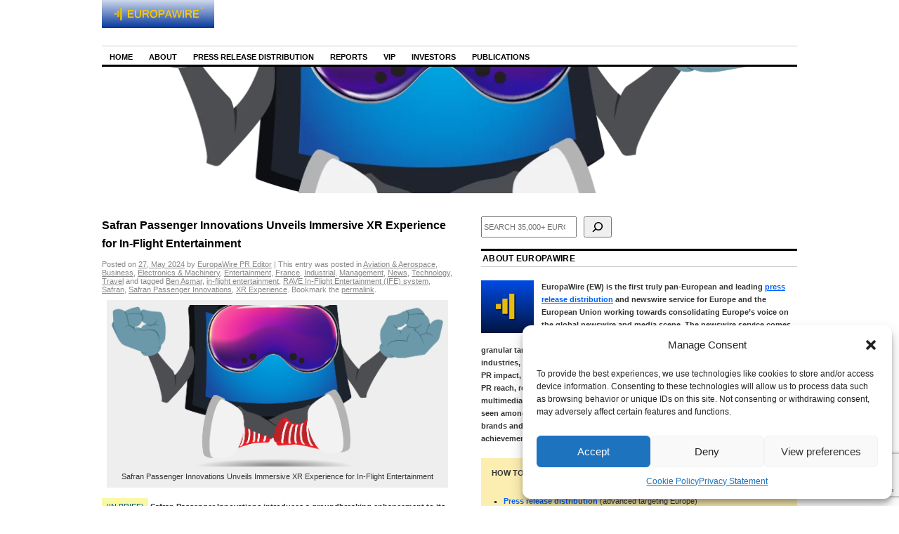

--- FILE ---
content_type: text/html; charset=utf-8
request_url: https://www.google.com/recaptcha/api2/anchor?ar=1&k=6Le9OoEUAAAAAB_eLWkQhnvNYDDEbd3tVTyPaOVB&co=aHR0cHM6Ly9uZXdzLmV1cm9wYXdpcmUuZXU6NDQz&hl=en&v=N67nZn4AqZkNcbeMu4prBgzg&size=invisible&anchor-ms=20000&execute-ms=30000&cb=gc48f6uxfofw
body_size: 48876
content:
<!DOCTYPE HTML><html dir="ltr" lang="en"><head><meta http-equiv="Content-Type" content="text/html; charset=UTF-8">
<meta http-equiv="X-UA-Compatible" content="IE=edge">
<title>reCAPTCHA</title>
<style type="text/css">
/* cyrillic-ext */
@font-face {
  font-family: 'Roboto';
  font-style: normal;
  font-weight: 400;
  font-stretch: 100%;
  src: url(//fonts.gstatic.com/s/roboto/v48/KFO7CnqEu92Fr1ME7kSn66aGLdTylUAMa3GUBHMdazTgWw.woff2) format('woff2');
  unicode-range: U+0460-052F, U+1C80-1C8A, U+20B4, U+2DE0-2DFF, U+A640-A69F, U+FE2E-FE2F;
}
/* cyrillic */
@font-face {
  font-family: 'Roboto';
  font-style: normal;
  font-weight: 400;
  font-stretch: 100%;
  src: url(//fonts.gstatic.com/s/roboto/v48/KFO7CnqEu92Fr1ME7kSn66aGLdTylUAMa3iUBHMdazTgWw.woff2) format('woff2');
  unicode-range: U+0301, U+0400-045F, U+0490-0491, U+04B0-04B1, U+2116;
}
/* greek-ext */
@font-face {
  font-family: 'Roboto';
  font-style: normal;
  font-weight: 400;
  font-stretch: 100%;
  src: url(//fonts.gstatic.com/s/roboto/v48/KFO7CnqEu92Fr1ME7kSn66aGLdTylUAMa3CUBHMdazTgWw.woff2) format('woff2');
  unicode-range: U+1F00-1FFF;
}
/* greek */
@font-face {
  font-family: 'Roboto';
  font-style: normal;
  font-weight: 400;
  font-stretch: 100%;
  src: url(//fonts.gstatic.com/s/roboto/v48/KFO7CnqEu92Fr1ME7kSn66aGLdTylUAMa3-UBHMdazTgWw.woff2) format('woff2');
  unicode-range: U+0370-0377, U+037A-037F, U+0384-038A, U+038C, U+038E-03A1, U+03A3-03FF;
}
/* math */
@font-face {
  font-family: 'Roboto';
  font-style: normal;
  font-weight: 400;
  font-stretch: 100%;
  src: url(//fonts.gstatic.com/s/roboto/v48/KFO7CnqEu92Fr1ME7kSn66aGLdTylUAMawCUBHMdazTgWw.woff2) format('woff2');
  unicode-range: U+0302-0303, U+0305, U+0307-0308, U+0310, U+0312, U+0315, U+031A, U+0326-0327, U+032C, U+032F-0330, U+0332-0333, U+0338, U+033A, U+0346, U+034D, U+0391-03A1, U+03A3-03A9, U+03B1-03C9, U+03D1, U+03D5-03D6, U+03F0-03F1, U+03F4-03F5, U+2016-2017, U+2034-2038, U+203C, U+2040, U+2043, U+2047, U+2050, U+2057, U+205F, U+2070-2071, U+2074-208E, U+2090-209C, U+20D0-20DC, U+20E1, U+20E5-20EF, U+2100-2112, U+2114-2115, U+2117-2121, U+2123-214F, U+2190, U+2192, U+2194-21AE, U+21B0-21E5, U+21F1-21F2, U+21F4-2211, U+2213-2214, U+2216-22FF, U+2308-230B, U+2310, U+2319, U+231C-2321, U+2336-237A, U+237C, U+2395, U+239B-23B7, U+23D0, U+23DC-23E1, U+2474-2475, U+25AF, U+25B3, U+25B7, U+25BD, U+25C1, U+25CA, U+25CC, U+25FB, U+266D-266F, U+27C0-27FF, U+2900-2AFF, U+2B0E-2B11, U+2B30-2B4C, U+2BFE, U+3030, U+FF5B, U+FF5D, U+1D400-1D7FF, U+1EE00-1EEFF;
}
/* symbols */
@font-face {
  font-family: 'Roboto';
  font-style: normal;
  font-weight: 400;
  font-stretch: 100%;
  src: url(//fonts.gstatic.com/s/roboto/v48/KFO7CnqEu92Fr1ME7kSn66aGLdTylUAMaxKUBHMdazTgWw.woff2) format('woff2');
  unicode-range: U+0001-000C, U+000E-001F, U+007F-009F, U+20DD-20E0, U+20E2-20E4, U+2150-218F, U+2190, U+2192, U+2194-2199, U+21AF, U+21E6-21F0, U+21F3, U+2218-2219, U+2299, U+22C4-22C6, U+2300-243F, U+2440-244A, U+2460-24FF, U+25A0-27BF, U+2800-28FF, U+2921-2922, U+2981, U+29BF, U+29EB, U+2B00-2BFF, U+4DC0-4DFF, U+FFF9-FFFB, U+10140-1018E, U+10190-1019C, U+101A0, U+101D0-101FD, U+102E0-102FB, U+10E60-10E7E, U+1D2C0-1D2D3, U+1D2E0-1D37F, U+1F000-1F0FF, U+1F100-1F1AD, U+1F1E6-1F1FF, U+1F30D-1F30F, U+1F315, U+1F31C, U+1F31E, U+1F320-1F32C, U+1F336, U+1F378, U+1F37D, U+1F382, U+1F393-1F39F, U+1F3A7-1F3A8, U+1F3AC-1F3AF, U+1F3C2, U+1F3C4-1F3C6, U+1F3CA-1F3CE, U+1F3D4-1F3E0, U+1F3ED, U+1F3F1-1F3F3, U+1F3F5-1F3F7, U+1F408, U+1F415, U+1F41F, U+1F426, U+1F43F, U+1F441-1F442, U+1F444, U+1F446-1F449, U+1F44C-1F44E, U+1F453, U+1F46A, U+1F47D, U+1F4A3, U+1F4B0, U+1F4B3, U+1F4B9, U+1F4BB, U+1F4BF, U+1F4C8-1F4CB, U+1F4D6, U+1F4DA, U+1F4DF, U+1F4E3-1F4E6, U+1F4EA-1F4ED, U+1F4F7, U+1F4F9-1F4FB, U+1F4FD-1F4FE, U+1F503, U+1F507-1F50B, U+1F50D, U+1F512-1F513, U+1F53E-1F54A, U+1F54F-1F5FA, U+1F610, U+1F650-1F67F, U+1F687, U+1F68D, U+1F691, U+1F694, U+1F698, U+1F6AD, U+1F6B2, U+1F6B9-1F6BA, U+1F6BC, U+1F6C6-1F6CF, U+1F6D3-1F6D7, U+1F6E0-1F6EA, U+1F6F0-1F6F3, U+1F6F7-1F6FC, U+1F700-1F7FF, U+1F800-1F80B, U+1F810-1F847, U+1F850-1F859, U+1F860-1F887, U+1F890-1F8AD, U+1F8B0-1F8BB, U+1F8C0-1F8C1, U+1F900-1F90B, U+1F93B, U+1F946, U+1F984, U+1F996, U+1F9E9, U+1FA00-1FA6F, U+1FA70-1FA7C, U+1FA80-1FA89, U+1FA8F-1FAC6, U+1FACE-1FADC, U+1FADF-1FAE9, U+1FAF0-1FAF8, U+1FB00-1FBFF;
}
/* vietnamese */
@font-face {
  font-family: 'Roboto';
  font-style: normal;
  font-weight: 400;
  font-stretch: 100%;
  src: url(//fonts.gstatic.com/s/roboto/v48/KFO7CnqEu92Fr1ME7kSn66aGLdTylUAMa3OUBHMdazTgWw.woff2) format('woff2');
  unicode-range: U+0102-0103, U+0110-0111, U+0128-0129, U+0168-0169, U+01A0-01A1, U+01AF-01B0, U+0300-0301, U+0303-0304, U+0308-0309, U+0323, U+0329, U+1EA0-1EF9, U+20AB;
}
/* latin-ext */
@font-face {
  font-family: 'Roboto';
  font-style: normal;
  font-weight: 400;
  font-stretch: 100%;
  src: url(//fonts.gstatic.com/s/roboto/v48/KFO7CnqEu92Fr1ME7kSn66aGLdTylUAMa3KUBHMdazTgWw.woff2) format('woff2');
  unicode-range: U+0100-02BA, U+02BD-02C5, U+02C7-02CC, U+02CE-02D7, U+02DD-02FF, U+0304, U+0308, U+0329, U+1D00-1DBF, U+1E00-1E9F, U+1EF2-1EFF, U+2020, U+20A0-20AB, U+20AD-20C0, U+2113, U+2C60-2C7F, U+A720-A7FF;
}
/* latin */
@font-face {
  font-family: 'Roboto';
  font-style: normal;
  font-weight: 400;
  font-stretch: 100%;
  src: url(//fonts.gstatic.com/s/roboto/v48/KFO7CnqEu92Fr1ME7kSn66aGLdTylUAMa3yUBHMdazQ.woff2) format('woff2');
  unicode-range: U+0000-00FF, U+0131, U+0152-0153, U+02BB-02BC, U+02C6, U+02DA, U+02DC, U+0304, U+0308, U+0329, U+2000-206F, U+20AC, U+2122, U+2191, U+2193, U+2212, U+2215, U+FEFF, U+FFFD;
}
/* cyrillic-ext */
@font-face {
  font-family: 'Roboto';
  font-style: normal;
  font-weight: 500;
  font-stretch: 100%;
  src: url(//fonts.gstatic.com/s/roboto/v48/KFO7CnqEu92Fr1ME7kSn66aGLdTylUAMa3GUBHMdazTgWw.woff2) format('woff2');
  unicode-range: U+0460-052F, U+1C80-1C8A, U+20B4, U+2DE0-2DFF, U+A640-A69F, U+FE2E-FE2F;
}
/* cyrillic */
@font-face {
  font-family: 'Roboto';
  font-style: normal;
  font-weight: 500;
  font-stretch: 100%;
  src: url(//fonts.gstatic.com/s/roboto/v48/KFO7CnqEu92Fr1ME7kSn66aGLdTylUAMa3iUBHMdazTgWw.woff2) format('woff2');
  unicode-range: U+0301, U+0400-045F, U+0490-0491, U+04B0-04B1, U+2116;
}
/* greek-ext */
@font-face {
  font-family: 'Roboto';
  font-style: normal;
  font-weight: 500;
  font-stretch: 100%;
  src: url(//fonts.gstatic.com/s/roboto/v48/KFO7CnqEu92Fr1ME7kSn66aGLdTylUAMa3CUBHMdazTgWw.woff2) format('woff2');
  unicode-range: U+1F00-1FFF;
}
/* greek */
@font-face {
  font-family: 'Roboto';
  font-style: normal;
  font-weight: 500;
  font-stretch: 100%;
  src: url(//fonts.gstatic.com/s/roboto/v48/KFO7CnqEu92Fr1ME7kSn66aGLdTylUAMa3-UBHMdazTgWw.woff2) format('woff2');
  unicode-range: U+0370-0377, U+037A-037F, U+0384-038A, U+038C, U+038E-03A1, U+03A3-03FF;
}
/* math */
@font-face {
  font-family: 'Roboto';
  font-style: normal;
  font-weight: 500;
  font-stretch: 100%;
  src: url(//fonts.gstatic.com/s/roboto/v48/KFO7CnqEu92Fr1ME7kSn66aGLdTylUAMawCUBHMdazTgWw.woff2) format('woff2');
  unicode-range: U+0302-0303, U+0305, U+0307-0308, U+0310, U+0312, U+0315, U+031A, U+0326-0327, U+032C, U+032F-0330, U+0332-0333, U+0338, U+033A, U+0346, U+034D, U+0391-03A1, U+03A3-03A9, U+03B1-03C9, U+03D1, U+03D5-03D6, U+03F0-03F1, U+03F4-03F5, U+2016-2017, U+2034-2038, U+203C, U+2040, U+2043, U+2047, U+2050, U+2057, U+205F, U+2070-2071, U+2074-208E, U+2090-209C, U+20D0-20DC, U+20E1, U+20E5-20EF, U+2100-2112, U+2114-2115, U+2117-2121, U+2123-214F, U+2190, U+2192, U+2194-21AE, U+21B0-21E5, U+21F1-21F2, U+21F4-2211, U+2213-2214, U+2216-22FF, U+2308-230B, U+2310, U+2319, U+231C-2321, U+2336-237A, U+237C, U+2395, U+239B-23B7, U+23D0, U+23DC-23E1, U+2474-2475, U+25AF, U+25B3, U+25B7, U+25BD, U+25C1, U+25CA, U+25CC, U+25FB, U+266D-266F, U+27C0-27FF, U+2900-2AFF, U+2B0E-2B11, U+2B30-2B4C, U+2BFE, U+3030, U+FF5B, U+FF5D, U+1D400-1D7FF, U+1EE00-1EEFF;
}
/* symbols */
@font-face {
  font-family: 'Roboto';
  font-style: normal;
  font-weight: 500;
  font-stretch: 100%;
  src: url(//fonts.gstatic.com/s/roboto/v48/KFO7CnqEu92Fr1ME7kSn66aGLdTylUAMaxKUBHMdazTgWw.woff2) format('woff2');
  unicode-range: U+0001-000C, U+000E-001F, U+007F-009F, U+20DD-20E0, U+20E2-20E4, U+2150-218F, U+2190, U+2192, U+2194-2199, U+21AF, U+21E6-21F0, U+21F3, U+2218-2219, U+2299, U+22C4-22C6, U+2300-243F, U+2440-244A, U+2460-24FF, U+25A0-27BF, U+2800-28FF, U+2921-2922, U+2981, U+29BF, U+29EB, U+2B00-2BFF, U+4DC0-4DFF, U+FFF9-FFFB, U+10140-1018E, U+10190-1019C, U+101A0, U+101D0-101FD, U+102E0-102FB, U+10E60-10E7E, U+1D2C0-1D2D3, U+1D2E0-1D37F, U+1F000-1F0FF, U+1F100-1F1AD, U+1F1E6-1F1FF, U+1F30D-1F30F, U+1F315, U+1F31C, U+1F31E, U+1F320-1F32C, U+1F336, U+1F378, U+1F37D, U+1F382, U+1F393-1F39F, U+1F3A7-1F3A8, U+1F3AC-1F3AF, U+1F3C2, U+1F3C4-1F3C6, U+1F3CA-1F3CE, U+1F3D4-1F3E0, U+1F3ED, U+1F3F1-1F3F3, U+1F3F5-1F3F7, U+1F408, U+1F415, U+1F41F, U+1F426, U+1F43F, U+1F441-1F442, U+1F444, U+1F446-1F449, U+1F44C-1F44E, U+1F453, U+1F46A, U+1F47D, U+1F4A3, U+1F4B0, U+1F4B3, U+1F4B9, U+1F4BB, U+1F4BF, U+1F4C8-1F4CB, U+1F4D6, U+1F4DA, U+1F4DF, U+1F4E3-1F4E6, U+1F4EA-1F4ED, U+1F4F7, U+1F4F9-1F4FB, U+1F4FD-1F4FE, U+1F503, U+1F507-1F50B, U+1F50D, U+1F512-1F513, U+1F53E-1F54A, U+1F54F-1F5FA, U+1F610, U+1F650-1F67F, U+1F687, U+1F68D, U+1F691, U+1F694, U+1F698, U+1F6AD, U+1F6B2, U+1F6B9-1F6BA, U+1F6BC, U+1F6C6-1F6CF, U+1F6D3-1F6D7, U+1F6E0-1F6EA, U+1F6F0-1F6F3, U+1F6F7-1F6FC, U+1F700-1F7FF, U+1F800-1F80B, U+1F810-1F847, U+1F850-1F859, U+1F860-1F887, U+1F890-1F8AD, U+1F8B0-1F8BB, U+1F8C0-1F8C1, U+1F900-1F90B, U+1F93B, U+1F946, U+1F984, U+1F996, U+1F9E9, U+1FA00-1FA6F, U+1FA70-1FA7C, U+1FA80-1FA89, U+1FA8F-1FAC6, U+1FACE-1FADC, U+1FADF-1FAE9, U+1FAF0-1FAF8, U+1FB00-1FBFF;
}
/* vietnamese */
@font-face {
  font-family: 'Roboto';
  font-style: normal;
  font-weight: 500;
  font-stretch: 100%;
  src: url(//fonts.gstatic.com/s/roboto/v48/KFO7CnqEu92Fr1ME7kSn66aGLdTylUAMa3OUBHMdazTgWw.woff2) format('woff2');
  unicode-range: U+0102-0103, U+0110-0111, U+0128-0129, U+0168-0169, U+01A0-01A1, U+01AF-01B0, U+0300-0301, U+0303-0304, U+0308-0309, U+0323, U+0329, U+1EA0-1EF9, U+20AB;
}
/* latin-ext */
@font-face {
  font-family: 'Roboto';
  font-style: normal;
  font-weight: 500;
  font-stretch: 100%;
  src: url(//fonts.gstatic.com/s/roboto/v48/KFO7CnqEu92Fr1ME7kSn66aGLdTylUAMa3KUBHMdazTgWw.woff2) format('woff2');
  unicode-range: U+0100-02BA, U+02BD-02C5, U+02C7-02CC, U+02CE-02D7, U+02DD-02FF, U+0304, U+0308, U+0329, U+1D00-1DBF, U+1E00-1E9F, U+1EF2-1EFF, U+2020, U+20A0-20AB, U+20AD-20C0, U+2113, U+2C60-2C7F, U+A720-A7FF;
}
/* latin */
@font-face {
  font-family: 'Roboto';
  font-style: normal;
  font-weight: 500;
  font-stretch: 100%;
  src: url(//fonts.gstatic.com/s/roboto/v48/KFO7CnqEu92Fr1ME7kSn66aGLdTylUAMa3yUBHMdazQ.woff2) format('woff2');
  unicode-range: U+0000-00FF, U+0131, U+0152-0153, U+02BB-02BC, U+02C6, U+02DA, U+02DC, U+0304, U+0308, U+0329, U+2000-206F, U+20AC, U+2122, U+2191, U+2193, U+2212, U+2215, U+FEFF, U+FFFD;
}
/* cyrillic-ext */
@font-face {
  font-family: 'Roboto';
  font-style: normal;
  font-weight: 900;
  font-stretch: 100%;
  src: url(//fonts.gstatic.com/s/roboto/v48/KFO7CnqEu92Fr1ME7kSn66aGLdTylUAMa3GUBHMdazTgWw.woff2) format('woff2');
  unicode-range: U+0460-052F, U+1C80-1C8A, U+20B4, U+2DE0-2DFF, U+A640-A69F, U+FE2E-FE2F;
}
/* cyrillic */
@font-face {
  font-family: 'Roboto';
  font-style: normal;
  font-weight: 900;
  font-stretch: 100%;
  src: url(//fonts.gstatic.com/s/roboto/v48/KFO7CnqEu92Fr1ME7kSn66aGLdTylUAMa3iUBHMdazTgWw.woff2) format('woff2');
  unicode-range: U+0301, U+0400-045F, U+0490-0491, U+04B0-04B1, U+2116;
}
/* greek-ext */
@font-face {
  font-family: 'Roboto';
  font-style: normal;
  font-weight: 900;
  font-stretch: 100%;
  src: url(//fonts.gstatic.com/s/roboto/v48/KFO7CnqEu92Fr1ME7kSn66aGLdTylUAMa3CUBHMdazTgWw.woff2) format('woff2');
  unicode-range: U+1F00-1FFF;
}
/* greek */
@font-face {
  font-family: 'Roboto';
  font-style: normal;
  font-weight: 900;
  font-stretch: 100%;
  src: url(//fonts.gstatic.com/s/roboto/v48/KFO7CnqEu92Fr1ME7kSn66aGLdTylUAMa3-UBHMdazTgWw.woff2) format('woff2');
  unicode-range: U+0370-0377, U+037A-037F, U+0384-038A, U+038C, U+038E-03A1, U+03A3-03FF;
}
/* math */
@font-face {
  font-family: 'Roboto';
  font-style: normal;
  font-weight: 900;
  font-stretch: 100%;
  src: url(//fonts.gstatic.com/s/roboto/v48/KFO7CnqEu92Fr1ME7kSn66aGLdTylUAMawCUBHMdazTgWw.woff2) format('woff2');
  unicode-range: U+0302-0303, U+0305, U+0307-0308, U+0310, U+0312, U+0315, U+031A, U+0326-0327, U+032C, U+032F-0330, U+0332-0333, U+0338, U+033A, U+0346, U+034D, U+0391-03A1, U+03A3-03A9, U+03B1-03C9, U+03D1, U+03D5-03D6, U+03F0-03F1, U+03F4-03F5, U+2016-2017, U+2034-2038, U+203C, U+2040, U+2043, U+2047, U+2050, U+2057, U+205F, U+2070-2071, U+2074-208E, U+2090-209C, U+20D0-20DC, U+20E1, U+20E5-20EF, U+2100-2112, U+2114-2115, U+2117-2121, U+2123-214F, U+2190, U+2192, U+2194-21AE, U+21B0-21E5, U+21F1-21F2, U+21F4-2211, U+2213-2214, U+2216-22FF, U+2308-230B, U+2310, U+2319, U+231C-2321, U+2336-237A, U+237C, U+2395, U+239B-23B7, U+23D0, U+23DC-23E1, U+2474-2475, U+25AF, U+25B3, U+25B7, U+25BD, U+25C1, U+25CA, U+25CC, U+25FB, U+266D-266F, U+27C0-27FF, U+2900-2AFF, U+2B0E-2B11, U+2B30-2B4C, U+2BFE, U+3030, U+FF5B, U+FF5D, U+1D400-1D7FF, U+1EE00-1EEFF;
}
/* symbols */
@font-face {
  font-family: 'Roboto';
  font-style: normal;
  font-weight: 900;
  font-stretch: 100%;
  src: url(//fonts.gstatic.com/s/roboto/v48/KFO7CnqEu92Fr1ME7kSn66aGLdTylUAMaxKUBHMdazTgWw.woff2) format('woff2');
  unicode-range: U+0001-000C, U+000E-001F, U+007F-009F, U+20DD-20E0, U+20E2-20E4, U+2150-218F, U+2190, U+2192, U+2194-2199, U+21AF, U+21E6-21F0, U+21F3, U+2218-2219, U+2299, U+22C4-22C6, U+2300-243F, U+2440-244A, U+2460-24FF, U+25A0-27BF, U+2800-28FF, U+2921-2922, U+2981, U+29BF, U+29EB, U+2B00-2BFF, U+4DC0-4DFF, U+FFF9-FFFB, U+10140-1018E, U+10190-1019C, U+101A0, U+101D0-101FD, U+102E0-102FB, U+10E60-10E7E, U+1D2C0-1D2D3, U+1D2E0-1D37F, U+1F000-1F0FF, U+1F100-1F1AD, U+1F1E6-1F1FF, U+1F30D-1F30F, U+1F315, U+1F31C, U+1F31E, U+1F320-1F32C, U+1F336, U+1F378, U+1F37D, U+1F382, U+1F393-1F39F, U+1F3A7-1F3A8, U+1F3AC-1F3AF, U+1F3C2, U+1F3C4-1F3C6, U+1F3CA-1F3CE, U+1F3D4-1F3E0, U+1F3ED, U+1F3F1-1F3F3, U+1F3F5-1F3F7, U+1F408, U+1F415, U+1F41F, U+1F426, U+1F43F, U+1F441-1F442, U+1F444, U+1F446-1F449, U+1F44C-1F44E, U+1F453, U+1F46A, U+1F47D, U+1F4A3, U+1F4B0, U+1F4B3, U+1F4B9, U+1F4BB, U+1F4BF, U+1F4C8-1F4CB, U+1F4D6, U+1F4DA, U+1F4DF, U+1F4E3-1F4E6, U+1F4EA-1F4ED, U+1F4F7, U+1F4F9-1F4FB, U+1F4FD-1F4FE, U+1F503, U+1F507-1F50B, U+1F50D, U+1F512-1F513, U+1F53E-1F54A, U+1F54F-1F5FA, U+1F610, U+1F650-1F67F, U+1F687, U+1F68D, U+1F691, U+1F694, U+1F698, U+1F6AD, U+1F6B2, U+1F6B9-1F6BA, U+1F6BC, U+1F6C6-1F6CF, U+1F6D3-1F6D7, U+1F6E0-1F6EA, U+1F6F0-1F6F3, U+1F6F7-1F6FC, U+1F700-1F7FF, U+1F800-1F80B, U+1F810-1F847, U+1F850-1F859, U+1F860-1F887, U+1F890-1F8AD, U+1F8B0-1F8BB, U+1F8C0-1F8C1, U+1F900-1F90B, U+1F93B, U+1F946, U+1F984, U+1F996, U+1F9E9, U+1FA00-1FA6F, U+1FA70-1FA7C, U+1FA80-1FA89, U+1FA8F-1FAC6, U+1FACE-1FADC, U+1FADF-1FAE9, U+1FAF0-1FAF8, U+1FB00-1FBFF;
}
/* vietnamese */
@font-face {
  font-family: 'Roboto';
  font-style: normal;
  font-weight: 900;
  font-stretch: 100%;
  src: url(//fonts.gstatic.com/s/roboto/v48/KFO7CnqEu92Fr1ME7kSn66aGLdTylUAMa3OUBHMdazTgWw.woff2) format('woff2');
  unicode-range: U+0102-0103, U+0110-0111, U+0128-0129, U+0168-0169, U+01A0-01A1, U+01AF-01B0, U+0300-0301, U+0303-0304, U+0308-0309, U+0323, U+0329, U+1EA0-1EF9, U+20AB;
}
/* latin-ext */
@font-face {
  font-family: 'Roboto';
  font-style: normal;
  font-weight: 900;
  font-stretch: 100%;
  src: url(//fonts.gstatic.com/s/roboto/v48/KFO7CnqEu92Fr1ME7kSn66aGLdTylUAMa3KUBHMdazTgWw.woff2) format('woff2');
  unicode-range: U+0100-02BA, U+02BD-02C5, U+02C7-02CC, U+02CE-02D7, U+02DD-02FF, U+0304, U+0308, U+0329, U+1D00-1DBF, U+1E00-1E9F, U+1EF2-1EFF, U+2020, U+20A0-20AB, U+20AD-20C0, U+2113, U+2C60-2C7F, U+A720-A7FF;
}
/* latin */
@font-face {
  font-family: 'Roboto';
  font-style: normal;
  font-weight: 900;
  font-stretch: 100%;
  src: url(//fonts.gstatic.com/s/roboto/v48/KFO7CnqEu92Fr1ME7kSn66aGLdTylUAMa3yUBHMdazQ.woff2) format('woff2');
  unicode-range: U+0000-00FF, U+0131, U+0152-0153, U+02BB-02BC, U+02C6, U+02DA, U+02DC, U+0304, U+0308, U+0329, U+2000-206F, U+20AC, U+2122, U+2191, U+2193, U+2212, U+2215, U+FEFF, U+FFFD;
}

</style>
<link rel="stylesheet" type="text/css" href="https://www.gstatic.com/recaptcha/releases/N67nZn4AqZkNcbeMu4prBgzg/styles__ltr.css">
<script nonce="VVWiPVP43z7TTvT3TJwn2w" type="text/javascript">window['__recaptcha_api'] = 'https://www.google.com/recaptcha/api2/';</script>
<script type="text/javascript" src="https://www.gstatic.com/recaptcha/releases/N67nZn4AqZkNcbeMu4prBgzg/recaptcha__en.js" nonce="VVWiPVP43z7TTvT3TJwn2w">
      
    </script></head>
<body><div id="rc-anchor-alert" class="rc-anchor-alert"></div>
<input type="hidden" id="recaptcha-token" value="[base64]">
<script type="text/javascript" nonce="VVWiPVP43z7TTvT3TJwn2w">
      recaptcha.anchor.Main.init("[\x22ainput\x22,[\x22bgdata\x22,\x22\x22,\[base64]/[base64]/[base64]/[base64]/[base64]/[base64]/[base64]/[base64]/[base64]/[base64]/[base64]/[base64]/[base64]/[base64]\x22,\[base64]\\u003d\x22,\[base64]/[base64]/DlyEiw6XDosKGwpJTK8KTw48vciPDgQlNPVB5worCssK2d30sw5zDusKYwoXCq8O0C8KVw6vDoMOww41zw6DCocOuw4k/woDCq8Ohw7DDtAJJw5PCognDisK+MljCvjjDlQzCgAJsFcK9Nm/Drx5Ow7t2w491wpvDtmoewpJAwqXDjsK3w5lLwrzDq8KpHjhwOcKmRsO/BsKAwrjCtUrCtw/Cnz8dwr3ChlLDlm45UsKFw5jCrcK7w67CucOvw5vCpcO2UMKfwqXDhmjDsjrDj8O8UsKjOsK0OABMw4LDlGfDi8OUCMOtVMKPIyUYeMOOSsOmUBfDnQtbXsK4w7jDi8Osw7HCnn0cw64Vw6o/w5Ngwq3ClTbDuBkRw5vDpC/Cn8O+RQI+w41kw6YHwqUrDcKwwrwJH8KrwqfCp8KvRMKqeC5Dw6DCtMKhPBJMKG/[base64]/FEhWBgvCsMO4aUwOwqDDqsKZH8K2PmzCkCzChSwwcVPDuMKIVMK5QcOew7/Cj0/DpypKw5bDgR3CicKJw7wRf8Ogw510wrs5w6LDpsOOw6jDjsKgJMKxLAQnF8KjClYrPsKxw5TDhTHCrsKPwpnCvsOcPgPCgCYAaMKwGgvCocOJBsOVXn/CssODWsOYHcKew6DDjzgrw6QZwrDDuMOawpRYSArDoMOBw7V3L0lXw4dHOMOCGwjDkcOJQkZRw43CvVpNZMO1JF/[base64]/Ck8OUw4lawqnCohB4w4xMwqQww6hzw7/[base64]/Dn8OOw53DtGlYYzZuShp2LRvDscOow7fCn8OYQSp3LhfCosKJDFJ/w5hOfFpOw5I3cxpyFsKrw4rCgCkDWsOGZsO/[base64]/[base64]/CuBdHc3bClsOhLXjDgGzDl8O/wqfCrcOfw7IfRhTCpEPCngc1wo9oc8KHIcOMK0bDq8Kywq4vwoRCKW/Cg0vCj8KiNFNKMQQ7CHHChcKdwqQhw5rCiMK9wqM3CQUVNGEwV8OkB8Ogw4YqVcKkw5FLwphHw7zDlCHDjBTCiMKAHkgKw7zChxR4w5/Cj8Kdw7Mcw41pFMKywox3E8K+w4ACw4vDhMOuAsKJw63DtMO+SsKRIMKpTcO1FTjCsS3DmCISwqLDpwoFLFXCncOgFMOBw7NgwpgQfsONwpvDl8KBOhjCryImw7vDjW/CgUAAwqgHw53Cu119XTomw7fDoWl3wpnDssK6w5Qqwr07wpPDgMKGKidiPFPCmCxwXMOqe8O0NnnDj8OMQnklw4XDsMOfwqrCuX3DmsOaR1ZWw5JZwrPDuxfDtMKnw6zDvcK1wobCuMKlwpN/aMKUGiJiwpc5cXttw4kHwr7CusOkw7ZuCMK9VcOdHsOFIknCj0LDoTYLw7PCnsOTTghnXErChwotI1zCssK4HHDDvBbChn/Cli1ewp1gTxrCmcOLasKAw7LCnsK4w5/[base64]/CpWE6w5TCqMOcRifDmSZYBwnCpknDusKbYhpmH37DrmxKw7UKwojCjMO5wpfDmlrCvsKrHsKnwqfCt0UXw6zCrmzDowNlcH/CoipJwoBFO8Ovw4Vzw7FwwpZ+w7gSw44VI8KNw5RJw7bDhxZgGSzCpMOFXsOSM8Kcw6sJJcKoRCfCgAYFwr/CjGjDqmBew7Q5w706XwArAV/DimvDu8KLFcOEQUTDlcKEw7YwMmdUwqDCosKlSn/Dlx1fw5zDr8K0wq3Ci8Kvf8KFRW9ZA1VAwo4yw6FTw6Asw5XCqT3DrkfDmjFww4/Ckmclw4RuN1JYw4zCojDDtsKDOzFPfHXDjmPCrMKPOlLDgMKhw5tOJiEBwq5BbMKrHMKPwo5Vw6gPQcOkdMKfwpBfwqnCp3TCisK9wpMbQMK3w6lxYGHCu09AOsOQbsOxIMOldcKxQkDDqSvDsVXDl2LDqW/Dp8Oqw69Gwr1WwpfDmMKEw6TChHp/w4kQJ8KIwoPDkcK/w5fChhIZY8KOQ8Kvw6Y0LQfDm8OtwqAqP8KQecOCMkrDqsKkw5pmD2tuTynCoxrDp8KpMx/DgVpQw6bCiT/[base64]/[base64]/Dgx3DrynCg3ERUsKEw5YXLcKWwqstVQnDrcOkCS5lAcKtw5TDgyPCujYfFWlqw4vCtcO2V8O7w4Fkwq9/woALw5VJXMKHw4LDkcOZInzDrMOMwqHCuMOEMBnCmsKWwrjCnGDDpGbCp8OfXR8dasK8w6drw7DDpH7DpcOgDsOxWQbDui3CnMKODMKfIVEJwrsEVsOUw40ZD8OLWxkpwrvDjsOtw6VVw7VmSWTDs2MpwqXDgMK7wp/DucKfwqdCHiXDqMKyAlgwwrvClMK2BisWAcOLwpHCh0nDr8O7dzcewpnCssO6CMOyEBPDnsO/[base64]/CgANnw53DqlvDtzfDjsKFYRTDmMOZwoPDsMKRw6spTw1Xw64LJMOJbcOcAUbCkcKVwpLCg8OHEMOKwoMnI8OYwq3Cm8K3wrBMEMKSU8KzCQLCg8Onw6QkwpV/[base64]/Cr8KpaDkowqc7w77Cg8Kyw7nCocO2bMKkwrJfYWDDqcO/T8K9VcO1dsOXwq7ClirCh8OAw6fDvk9sMRcfw4xvSAXCpsO1DntFFWBgw4h2w7TCt8OSaDTDm8OWC3nCoMOywpPCi3/DscKGe8OZd8K2wqt/wpkqw5/DvybCvXLCiMKDw7h5e1Z3OcKQwonDnljDscK/AjbDpGQNwoXCosOtwowEw7/ChsOiwqPDgTDDinA2f3zClRcBAcKKdMO3w6ILT8KgR8OxAWIhw6/DqsOQbw3Ck8Kww7o+d1/Dv8OvwoRTwposMsOZI8OPFjLClQ4/I8KkwrbDkzlWQMOgG8Oww7NqY8Ocwr8ENmEXwrkSBmXCkcO4w7pGeSbDlWsKBjTDpzo/MMKBwovDoARmw57CnMKswodTTMKiwr/DtMOOL8Kvw7HChmLCjE0jLcOPwr0lwpgAFsKnwo1Me8KcwrnDgVJtFinDrAMUT1Jlw4fCp3PCrsK1w4bDp1p4M8KNRSzCikrDujXDl0PDgjjDksK+w5jDsAt1wqI/IsKGwpXCkW7CmcOsWcOuw43DkSwfaGzDi8KGwpDCgm9XNkDDp8OSYsKQw7EswrfCvsKsWgnCim7DoxvCqsKywqDDoltoScOobMOvA8KAwrhVwoTDmD3Do8Olw7AZBcK1aMKQbMKXfMK3w4Zcw79YwpRZdsOSwoPDpcKJw5FQwoDDn8O/w6oMwpsEw6x6w5fDnUJgw7gww5zCtsKPwpXCsh/[base64]/F8O9RsKnVMOHw6fDlHjCvF5VNcOywpfCi0TCtSURwrnDucOgw63CscKZO1TCgcK0wo0hw5/CvMKPw5TDqR7Dg8KXwqrDrS3CqsKtw4rCp3PDhcK/Yx3CssKcwojDqmHCgSbDuwAmw597EMOLQcORwrTCijvCksOswrN4csKiwrbCp8KpEFYxwp/DhVDDqMKrwqhswowZPcKDHcKiGsKMYw4zwrFWAsK1woTCiVPCvBlPwp3Ct8O4PMOzw711QsKxfB4bwol3woISfsKEOcKYeMOFcUJXwrvCkcK0NGEoQm4JFmxtNljDjmxfF8O3YcKowpTDncOBOQV2fcO+BQgib8K9w4nDgwtkwq9fXT7CnFktVH/DpsKJw57DiMK7XhLCoFUENQPChHrDpMKrMknCtUI6wrzCi8Kpw43DoTHDuEgow7bCjcO4wr1kw6zCg8O/ZsODDcKAw6TCqMOMEz4TJlnCpcOyC8O/wqk0L8K0BHDDucO+JcKKBD7DsXrCnMO2w5XCnmDCrMKvUcOyw6fDv2IUCG/CmiAwwqLDtcKHZ8KcfcKWGcKpw7vDuWDCj8O/wrjCqcKoNGxhw6rCusONwq/CiwkuQMOdw7HClD9kwo/DpcKrw4jDocOgwojDscOcEsOdw5XDkmfDrnnChhoNw6R+wojCpVtxwpjDksKFw5vDqAkRFjVgGMO6SsKie8OTScKVCQxmwqJVw704wrVIK23DtRx4M8KWdMKww5Izw7bDqcKReQjCm0E4w5E7wpbCnEt+wqhNwpsROmzDqHhSe3YJw4/[base64]/DkgFWw5kIRzx/[base64]/DucKdwrjCqWLDoDVXIsO+NcK+DcK+EMOIw4LDmC8/wrjCkUJRwo8tw409w5HDhMOjwr3DgEvDsFLDmMOFFC7DhCfCrsO8LHwmw5Bcw4DDsMO5w6kFLB/CjMKbE1VdTmRmNMKswoVewqs/cxYewrRUwqfDsMKWw53DjMOiw6pWOsKuw6Jkw4LCusO1w4t9HcOVRR3DlcOGwqpcKsKFwrTCn8OafcOEw7N2w7Vww49vwofDscK3w6cmw5PCgXHDiRt/w6/[base64]/Dt8Okwp9/RcKCwpB0WMOrXMO/RSvDqcOcIMO1LcOBwrYSHsK7w4bDqTNIw4gzCXUVWsOzdxjCoEYWN8OEQsKiw47DjyfDmGLDrmI4w7/CjX4+wo3DqiBSFhnDtMO3wqM3wpBtNRXDkndPwpPDrUs/Cj/DqsOWw53ChQFTRsOZw4MzwoXDhsKCwrHDqsKPN8Kgw6YwHMOYa8KIVsOvNVkowo/Cv8O6bMKVQEQcEMOsRwfCksOxwo4pHGfDpW/[base64]/KhA8fcO4bcOGwoXCosOFMhrCtMKpw5snw5UfRT/DicK4YgfDv1VPw4XCgsKXfcKhwonCvEEcwoHDlMK3HsObBsOGwodtCFfCgTsZQmplwqbCnAQcGMKew6DCmBLDkMOFwqAaSgLCuk/CucO6wo5eVVl6wqc6UHjChA3CtsOLfw4ywqnDnD0NaEUGe0gsdE/DrWRSwoIqwqtjcsKAwolaL8OcdsK7wptjw58ocxNQw6zDr2NNw4t5X8Omw5s7woHDq1DCvSg1eMOqw6xtwrxTbsKEwqHDlnfDvCDDjMKUw4/DrnhDbQhdwqXDhxo3wrHCsTnCgljCrhV+woNeeMORw4ULwroHw55+NMO6w5XCoMKAwpsdTmrChcKuHC0CXMK0VsOnLArDqMOnC8KKCShUeMKeXkfCkcOZw5/CgMOZLTDDp8Kvw4zDmsOqLBA+wrXDu0XChk9tw6V8DcKXw5NiwrYAAMOPwqnClAbDkgwBw5jDsMKQGAvDmsKwwpIFDMKSMA7DoXfDrcOfw7vDlgfChcKKRifDpTjDmT9HXsKrw6Ukw4I6wqE1wqBxwpgBYWJADltrW8O9w6XClMKdUU/CmELCk8Ohw5Ncw6HCiMKLCQfCpzpzbsOJBcOkCSnCtgIFJMOLAkjCq2/Dl34FwqRKfljDiQd7w69zbjTDr2TDh8K7YDfDuHnDkmDDgcODGXYwCnoiwqduw5M9wptXQzVxw5/CqMKpw5HDkBAVwpoOw47DmMOIw4x3w63Du8OwIksdwqUKTxxew7TCjFZOL8O3wrbCug9qKlXDsn1BwoTCoHpJw4zCoMOKVyRNczDDomDCmDwZNAJ+w6FWwqQIKMODw7bCo8KlaFUgwrULVE/CusKZwroIw6UlwqbCrXTDscKRNRzDtDJ+VcK/eRzDu3QWTsKvwqJZCk9OYMOdw5hVGMObM8OMHlpgUWPCrcO4PsOwMw/DsMOeNSzDjifCoWZZw4vDsmtXbsOCwo3Du3VcKxsJw53Dq8OZXhACE8OUNcKXw6jCvVfDk8O8ccOpw69Dwo3Ch8K3w77Do3jDnl/DocOsw6HCoQzCnUnCq8Kmw6Amw79rwodMVTULw5bDmsOzw75rwqjDscKudsOyw5NiX8OFw7AvPyPCnn1/wqpPw5kGwokhwo3CqcKqEFPDuzrDlkzCkyzCm8K8wo/Cm8OZV8OWZ8KdQ1FmwptNw5jClXvDl8OJEcOhw7RRw4PCmhlvLWfDjTTCtRZjwq/Dh2oMDyzCp8KVUxAWw7NWVcKcO3vCqWdJKcOew4lsw4nDvcKETRHDkMKbwqN2E8OYDF7DpEMfwp9Gw5FmCnBYwqvDkMOhw4kHAmNEHz7CisKiLMK2TMO1w7dqKT8Owowcw4bCj00ww7bDg8KGJMKSIcK+N8KLYGPCgExCAWrDvMKPwrJ1PMOXw6/Dr8KMT3LCinvDgsOEFcK6wokKwpjCt8Okwr7DhcKdVcO0w7XDu00ETcOdwqPCt8OPFH/Dt0tjP8O5PnZmw4zCkcKSe23CuVYBSsKkwrhdYCNPPi7CicKxw4pbWMO7MFHCqizDlcOOw4ZfwqIAwpvDrXrDuE4RwpvCv8Kuw7RvMMORSMOvHHPDt8KYPlIkwqpGOgkYTEvCncKwwqU8Yl1aDsO3wrjCjlfDjMOaw6hlw4tgwo7Dj8KqImgvf8OPDA7DpB/Do8ONw456NH7DtsKzVWnDusKFw7ALwrtdw5gHD3/[base64]/[base64]/DqMKsRDvCvMKxTj0dc8KSS8OxfsK0woRaPcKuwrcEDxPDl8OKwrTDnU1vwojCuADDiwzCixo8CklnwovCmFbCiMKEcsOpwrYIE8OgEcO8wp7CuGU7Ui4fHcKgw68nwoViwqx3wpnDgjvCmcK8w6wUw7zCtWo3w5k1XsOIAUfCgsKpw5/DnVDDgcKlwoDDpAo/wpg6wpY5woIow7YbdsKGGWrDvkDCv8OJIXzCksOpwqTCoMOuNAFOw5rDrxlMZCbDlmXCv3IOwq9SwqLCi8ObPDF5wr4FOsKJHBPDhlhRRMKGwovDjjTCi8KEw4oDcyvCgGRbI2rCiQU2w6DCs0l4wonCksKNWjXCvsOUw5/CqiZfNz4/[base64]/w4DDuW/CoVMwwqHDj8Onw6vDiQvDksOED3ILFcKgw6HDgkZwwrLDu8OUwpbDg8KZEwLCrWpDDQtYbwDDonzClHXDvgM6w68zw4HDuMOFYH8/wpjCgcObwqQ+Q0nCnsKiD8OMFsO4F8Olw4xiV3Nmw5tWw7fCnUrDncKEdsKqw73DnsKTw5/DvyVRThlaw6dZH8KTw4lrBCfDvgfCgcOaw4DDo8Kfw6TCncKzJ3PDvMKfwrLCk0bDoMO/B2/DosOewoDDpmnCuCklwqwbw43Dj8OIeVhBEnLCkMOAwqLCnsKxUsKkesOcKsK6UcKaFsONeSPCvRF6EcKow4LDoMKrwq7Cl0A8McK1wrjDl8O1W38swovDpcKRBkfCs1osfgvCsA8IacOofR7CsC4iVjnCqcKDRz/CmEMVw7VXG8OlUcKMw5jDvsOIwq1ewp/CsjTClMKTwpTDpngKw77CnMKkwotKwpJVQMKMw6o8EMORZU4tw4nCu8OCw5sNwqFDwofCjMKhe8OhGMOKBMKnHMK7w703EBbDvUTDl8OOwoR+f8OId8K+JQ7Dg8Opw406wrLDgCrCpiDDkcKdw5p/[base64]/Dp8KDJcKEV8KOEsOtwpvDmMKfw45mwqVjbMOZTUrDvm1kw4vDoivDpDsLw4IfPcOzwpBRwrbDvcO8w79wTwFUwo/CgcOoVl/CicKiesKBw40cw50tA8OeK8OwI8Kowr47fMOqCDfCqyBcXGV4w7/Cvltewq/[base64]/[base64]/[base64]/DmkBuWUHCil3Di17DrMOJNMKiw5rDoXrClTDDvsKTTkI8TMO5LMKmLlU1EVp7wq3Cri1kw5rCvcKPwpE8w7jCu8Knw587Lgg7B8OKw5fDrz9rOsOVX3YMLQI+w75dP8OcwrzDhUNnJRUwUsOawocmwr4wwrXCqMONw5IIasObTsOSRh/[base64]/ZsKrw4plZSUZBnJwPcKBexQUUE1ow5/[base64]/[base64]/CmMKLw65QEB/[base64]/w6HDjRZEScOzw5nDscOjI8KDw7VhwrZ5wqJ8w51jJDkUwqfCksO3cwPChxgidMKoF8K1HsK7w7pLKADDgsOtw6TCicKiw4DClR/CrhPDpSTDtHPCihvCm8OPwqXDrX/[base64]/DgwB2cm7DoDfDhkByw5LCqRAgQcKPI3zCqCvCqjdEO2rDocOtw6gEd8KLIsO5wpdhwodIwoB6BThAwr3Dl8OiwqLCnU4YwpbDuxFREg1cDsOZwq3CgmLCsxMPwq/DjDk5W3wKK8O7U1/DlsKHw5vDv8KZZnnDmBF1UsK1wp0kflrCl8Oxw50IHxIVWMORwpvDriTDoMKpwqIgXEbCqB9wwrBzwoBkWcOvIivCq2zDnMO7w6Myw5gIRCLDu8KoOnXDu8OYwqLDjsKjZCVBLMKOwqnDqjoNeBc0wo8SMn7Dh2rCmgJwSMKgw5M/[base64]/DjsOfZMOKwrXDjwNqw7k1wqhcw6LDtcKow50RwrFqCMO9Gj3DsFnDp8Ofw4o6w7o8w5I4wpA/QAB9J8OzAMOBwrUsKVzDh37Dg8OHY3wqAMKSOXRew6ckw7XDs8Osw7fDjsKZDsKoKcOfSSDDmcO3H8Ktw7zCo8O5BcOow6bCpFnDomnDhg7DtQQkJcK8AMOGciHDucKnBEBUw4LDpWPCi0k+wq3DmsK+w7AmwovDq8OwOcKEGsK/dcOewqF3Zn3Ct00aXhjCgMOUTDMgA8KDwrUZwqMrb8Ofwodrw7dNw6VUQ8OaZsKqw71kfRBMw6h0wrfCscO5QcO9SxPDqcOSw5EswqLDisK7esKKw5TDucOyw4MQw7zCp8KiKQ/DqjVww7PDicOeSlFidsKbJEzDrsKiwqV9w7LCj8OCwpENworDnlp6w5REwr8XwrQScR7Cl3jCv33Ck2vCmcOEckfCt1UTe8KKVGHDnsOUw5A3Jx5gXFpZOMO5w4PCs8OkNk/DqT5MJXIbTUHCljxZcnYkZSUgS8KWGlrDtsOONsO4wp3Dq8KORH0IazDCr8O8W8Kvwq3CtEDDskXDosOwwq7ChT10JcKGw73CogLChk/[base64]/DkMOVwp9kw7xOwq3CsB7DnMO/SMOyw7R9aTtbA8O6wqVUw4DDscOlw5FyKsOrRsO0XETCscKDw4zDp1TCtcK9b8KoTMOwKBprQBRQwqB+wocVwrTDsz/Dsh8kFsKvcQzCs1kxd8OYw77ChEBkwoTCiTlHGFDCmH3ChQdTw60+JsOaa295w4FYJi9GwpjCqjrDncOKw75VDsOdX8OsGsKRwrpgHcKFwqjDgMOhf8KEw53Cr8OwDnPDhcKNw797N1LCuHbDj1oFVcOeU0l7w7nCl3/Ct8OTDHbCkXFqw4tCwoXDpsKBwpPClMOoaCzCgHrCicKrw7bCtsOdYcOlw6Y6wrfCjMO4LggPVjIMI8K/wqXCi0XDil3CiRkUwplmwobDkMOkM8K5LSPDl1c7T8OmwqLCq29sVG9+wqnCmTokwoVkVD7DthzCgCIdeMOcw6fDucKbw5woOnrDtsOqwoDCssO7UcO3SMOFLMKdw6/DrgfDkmXDjcKiDsKcah3CqhRlKcOwwpMFHMOjwqMUQMKqw5Jjw4NkTcKsw7PDpsKDCmQ0w7rDtcK/GQbDmFzDuMOVDDXDpz1JJX4uw4zCu2bDsxLDnDQLY3HDoB3ClFhqVx8pw6bDhMOrY0zDrRtSDBZhKMOqw7LDrXxdw7ERw6shw78twpbCv8KpF3DDtcKxwrppwoTDiXBXw6VZG3o2YXDCunTCjFIaw7UJWcOlJ1Uhw7/CrcO1w5HDo2UjX8OXw5dvF1UPwojChsKwwo/DosOow4jCl8OZw6bDucK8D2Mywq/CvT5oOwjDgcOLJ8OrwojDv8OEw4lww5vCisKCwrXCr8KDIFfDnhlLw6nDtGHCtH/ChcO0w7c8WMK/U8KeK17CiSgLwovCs8ODwqRbw4fDvsKVwpLDmhEXJcOiwpfCucKSw69HdcOnfXPCpMOGDzjDm8OSTMK4XUEkVGdWw5M9V38ATcOiQ8KZw5PChsKww7UkZMKUScKlMzxWKsKQwo/CqXzDlXnCnnLCrFJMPsKTPMO6w4Jaw4kZwqM2HAnCr8KdUAHCksO3R8KGw4hRw798BsKKw6/DqsOwwozDiC3CkMKIw4DCncKYcH3CnGsuasOhwrzDpsKVwq5TJwdoIT3CuwVqwo7CkWx5w47CqMONw7zCoMOhwpfCnxTDu8O8w6XCvTLDq17CjsK+IwxPwoRoYnXCvMO8wpfDrVHDjB/DksObEjZSwr0Qw5QZQgAtKyovciR+EMKhBsOfDMKKwqLCggLCv8O8w75YUj1yGF3Cj2g5w6PCt8OPw5/CmG9xwqjDpzdew6jCnR14w58Wc8OAwolTP8K6w5kfbQAZw6/[base64]/CrsOKwoFDwozDmMKdwp19TcOowpp/wrQkwrDDo3E7w5xrTsOywqVVPMOHw53CsMOZw4JowpvDl8OHVsKRw4RSwoDDpgYrGMO2w6oew6LCs3jCpV3Djjk6wrl/[base64]/CjsKOW1QtwrEieMOkwrZoOzoEw5o5Z1HDgsO/ZwPDtm0kVcO7woXCsMOxw6HCosOlw69QwpPDiMK6wrgSw47Ds8OLwq/CoMKrck89w6DCoMKnw5DDiwAUOwtMw6fDm8OyNCjDtWPDkMOmTF/CgcOcZMK8wp/Dl8KJw6TCg8KUwoNdw5YtwrFuwpjDuVDCnG3DomvDqMONw5zDkiUhwqhaNMK6JMKJHcOJwp7CmcKhUsK/wrBXNl57Y8KTHMOKw74vwrxEccKRwqMcNgV6w5BpesOwwrYWw7XDjlh9SATDv8OiwrPDoMKhA2vCocK1wqZqwrd4w6xGJ8KlMDZjecObc8KhWMOBNRrDrW1kw6jDt2Ijw7Y0wrgkw7bCl0oGF8KkwoLDnntnw6/ChnjDjsKkFlbChMO7GUxXRXU3W8KRwr/Do13Ct8OIw5LCoVrDpcKzF3DDkS8RwrhHw5g2w5/CtsKvw5s5GsKAGiTDgznDuQ3CmE7Cmm01w73CisKOZXBNw54HfsKuw5MqecOffUpBFsOYcMOTasOKwr7Cuz/Csg0OVMOHIxzDucKlwrbDpzZDwrRBTcOhYsOHw5fDuTJKwpfDrFBQw47CqMKcwqDCvsONwqPDnQ/DkQ4GwozClRfCg8OTCGgFworDt8KreCXCv8KLwoBDAXXDo3nCp8OiwrLDiDMtwqfDqTnCrMOsw4Mpwpgyw5nDqz4xM8Kkw7DDm0YiDsOBbsOxERHDmcOxQzHCjsKVw6o2wokGIhzCisODwowhS8OEwo0gYMOuUMOJMsOkDQdGw7k3wrRow7zDi0/DmRHCssOBwrbCs8KVMcKUw4nCmkzDj8OhU8OCD38tHn8BPsKhw57CigYGwqbCnXLCrg/DnzRPwrjDo8K+w7hxdls8w4jCsnXDicKNd0YMwrYZR8Kcw5EOwoBHwoPDmm/DhmZMw7sew6Qxw6XDmcKVw7LDhcKewrcvGcK2w4bCowzDvMKUSX3Cs0jCj8OAPl3CoMKBPSTDn8OrwrlqEgYIw7LDs3YGCsOeesOhwoHCsx/CucK7f8OGwo7DmBRhKlTCvB3Dg8OYwoQYwqPDl8K3wpbDm2fDgMKCw7/DrEoqwqLCpSvDtMKHGykABwPDicO/eCfDg8KgwrgvwpXDjkQTw49hw67CixTCs8O4w77CnMOQEMONJsOmK8OAFMOBw4VWTsKgw6/Ds1RIW8OsMMKFQMOtOcOeAwTChsOiwr4lbSXCjyDDtcOEw43ClxsLwoh5wrzDqRTCqXlewoTDgcKRw4nDnlt+w4xMDsKmE8O9woR9fMK5KWMvw77Cg0bDtsK5wpE2B8K/ODsWwqMEwp1cKxLDvzMew7wlw6Row5bCvVHCkHJgw7nDhwk4KkXCiTFswovCiEXDtG3CvcKtHUJew4LCgwPCkUzDpcO2w5/CtMK0w4w3wod8Ex/Dh0NjwqXCgMOpM8OTworDgcKrw6QsRcOAQ8O5w7dEwp95dBkvHgzDk8OFw4/DmAnCk0fDsUTDi04bfkYGSwDCssKDQVI9w6XCjMKNwpRcdMOPwoJZESrCiAMCw63Cm8Orw6LDogoZQTDDk2h7wrslDcOuwqfDkQPDsMOaw4AVwpotwrxiw4Iuw6jDt8OTw5rDvcOZB8KTwpRWw5nCoH0YS8ODXcK/w5bDtsO+wp7DvsK7TsKhw5zCmXVSwo1pwrpTWC3CrlTDuDM/fiNWwohUB8O+I8Oxw7BJCcKqCMOUeFkuw7DCocKDw4PDpWXDmTzDkltew6huwrhIwp3CjythwpLCmBQCDMKawqFiwqTCpcKbw7IXwoA+BcKOelDDmERSJ8KaABYIwqTCo8OPTcOVO3wiw7t6ScKVMMKmw7o2wqPDrMOgCiMow6k9wqHCrQ/[base64]/Ct8KGw6DDicKSw4zChi8Rw6Q6ZsKCCGHCgT3DgmgvwoBuCHoGBsKYw45RKHk1TVjCqCnCrMKnEcKcQXrCsGFuw7RUw7TDgHxFw7FNQj/CvcOFwqYyw6PCicOcT2JCwobDnMKMw5N0CMO4wqlFw5LDisKPwrAqw7EJw5TCrsOTYDHDoR7CtMK/UEZNwrx/KW7DkcKrLMKpwpdWw6ZewqXDs8Kmw45WwofDtMOEw7XCpRJ7QyfCqMK4wpPDsGROw5t9wrnCsFVYwp/CpnLDisKqw6phw73DuMOxw7kiJcOEUMOdwpHCu8KWwrs3CHYOw6kFw4fCrDTDlxwtc2dWHkjDr8KRUcKLw7pmA8O4CMKSTWoXS8O6f0YdwqZawoYGQcKcCMO4wpjCiybCpC8nMsKAwp/DskMqWsKuIcO2VF1nw5PDtcO+SUrCvcKGwpMjcG7CmMK0w51ve8KaQDPCn3ZFwoRSwqfDrMOXAMOowrzCn8O4w6LChmktw5XCnMKsShTDn8O+woRlKcKNSz40DMOJe8Oaw4PDtlk+CMO2SMOYw5nCgD3CqsOQcsODDijCucKdAMK9w6IcfCY8TcK/KcOBw6TCl8K2wrdLWMKKecOiw4RJw6LCg8K+BFHCizlpwpJJJytyw6zDuAvCtsOTQ3t3w48mM0vCgcOewoLCi8OpwozCtMKjwrLDkSYQwqDCpy3Co8KkwqccQEvDvMOiwofCu8KJwpdpwrDDkzgGV0bDhh/Cgn4hbmPDpn5cwr7CtS0uO8ODJXltUsKSwoLDlMOuw6/DgAUfQMK+F8KcJMOAw4ENMcKFRMKXwqrDigDCi8O3wop+wrfCqSQAIiDDlMOzwp8iRXwxw5Uiw7VhYsOKw6nCpXdPw4w2EVHDv8KOw5MWw63Dh8KXWcKBYClFcTpwTcOSwo7CiMK1WAViw7xBw4/[base64]/DosO3DSnClTU5dsOvVMKaN8Oewpd6WDvDpsKJw5LDmcOKwqPCm8K3w7EJPsKywq3DpMKpSw/DpcKYXMOww697w4bCv8KNwqpKFMO/X8KFwrsNwrXDvsKOT1DDh8KXw5PDjmQHwrc/QMKJwrltfyvDgMKIPWdGw4TCl1NgwrLDoV3ClhfClkLCjzx4wo/DmcKHwo/CmMO3wokOZ8ODSMOdFsKfPwvChMK6NihFw5bDnn5ZwopAAxkhFnQmw4TCicOawpzDssKawr50w6RIehUNw5t+X0nDiMOGw5LDksONw7/DjCPCrVp3w7nDoMOgLcOUOhbDlV/[base64]/QhUjSUjDvMKHw4QPFcOvw6bCk3/Cv8Opw4XCksKuw7fDq8KFw4XCgMKJwqwuw6tDwrbCosKBXlzDksKLKSxSw50NHxZPw6LChXjCjFbDr8OSw7gqWFrCrS1Ow73Csl/DpsKFN8KcdsKNJ2PCj8OCFSrDj1hxFMK7CMOWwqAaw7tebRw9wpF2w4E0TMOxF8KowohiJMO8w4TCv8O/KSJ2w5tBw5HDhTx/w7fDkcKkHD3Dh8K+w65vPsKjLMKfwqXDs8O8OMOMYwZfwrsMAMOwI8Opw5TDgVlrw5l2Rh0Ywr7CtMKAJ8O5wpINw6zDjsOuw4XCpw1cGcKCacOTAjfDjXXCscOiwqDDjsO/[base64]/[base64]/[base64]/[base64]/w7bCtHlMwp/CgsK8e8Kcwo7CusKCPXvCjn7Di8KgwqPDqcKibcONOnzCv8KjwozDsh/[base64]/HMOTFULCvMKpfcKmBMK1wrTDvwLCvS4wY0MRwpTDncOZEijCo8KgLkzCmsKuTSHDuQTDm1bDt1HDocKGw4EIwrnCoF5kLXrDq8O4VMKZwp12b3nDmsKyNxM9woF5PCIJSXQ8w5PDocOAw4x7w5vCvsOLPsKYGcO/[base64]/DskfDmyIlw6LChmLDgMOBW8KFwrdcwqHDu8KRwp9OwpTCrsKmwo9Gw7x5w5XDpsOCw4XDgDfCnSjDmMOgYxfDj8KwEsO0w7LDoV7DpMObw4QXUMO/w5xMXMKaUMKpwpBLCMKew5zCiMOVVhbDq0LDo1lvwrAwCktmIBrDs2bCkMO2GHxyw7ENwrRfwq/[base64]/wqPClsOdGMKrwpJMasOjwovChcOEwp7DvMK6w4USOcOde8Oaw6fClsKIwowew4/DhsO9FQo6QxtYw40vTHIxwqgYw6pXc3TCnsOzw7ZHwqdkbm/CscOPSwPCox0bwrPCmcKGeC7DvHsVwq/DusKhw7TDksKQwrI9wopVPE4zccOdw6rDpBLCikhOUw/Dt8OrZsKAw63DusKGw5HCjMOWw6DChghIwqFYN8K2VsKEw6jCiHpHwowiS8KKJsO5w5fDisO6wrNZH8KnwrwUBcKKdRZWw6zCs8O4w4vDvhImb3dcVcKOwqTDnyN6w5MpSMO0wod3TMKJw5XDmHxuwqE2wrBhwqo7wpHCtG3CpcKWJVjCiG/Du8OBFm7CvsKSdQTCgsOCSkM1w5rCuGHDt8OafcK0ejzClsKhw7DDtsKTwqLDu1kadltTQ8KuSWFZwqFDTcOGwpw8c3dkwpjCrB4KP2B0w7DDmcO6GcOmw5tCw7Zew6QSwp3DtGFhHBRbEjZ2IG7CpsOpdRANOGHDh2/[base64]/wqPCjcOawpAjZgfClcKuwoBBw7LDncKKPMOkCBpnwqbCusO3w5Z+wpnChnDDmhY5L8KpwqxjJWIgPsKsf8OWwpXDtsKdw7zDqMKdw65uwr3CicOVHMOfLMOYcRDCiMOrwrkSwqNQw40bSznDoCzDsQErHcOCSCvDpMKGJ8OEc0zCtcKeBcOnQQfDgsOISF3DtDvDi8K/FsOpHGzDv8KQWjAyXkUiRMOUAXhJw7RVBsKswrtVwovChXUdwrXCr8K/w57DrMKBFsKOcC8vPBIwdCDDu8K+CkROFMKGdVnDssK/w7/DqzUAw6DCkMOvcCwCwpEBMsKQfcKEbSnCg8KkwrBuDFvCn8KRKsKDw5I+wrLDhRTCtTjDvih5w4QwwqnDv8OjwpQkDnbDncOCwofDoR11w6TDvMKWAsKZw7rDpz/Dl8OAwrLCgMK4woXCicKCw6jDj0fDgsKsw5FyVRR3wpTCgcKQw5TDjQMZERPCrSVyT8K0c8Ovw7TDusOwwqZVwoURBcKeez7Ctz7DqkTDmcKoNMOyw51cMMO4HsOFwr7CqMK7JMOnbcKTw5vCrG8nF8K+TTfCrUXDsmHDvkIvw7AQA1LDjMKRwo/DoMOveMKNAsKOPcKFe8KgGGEEw5NcWxEFwqTDv8KSNWTDgcO5O8Kww5h1wrN0YcKNw6jDscKTPsOTFDPCj8KlE1YQUVHCnwshw7shw6TCtcOYWMOeYcKTwrMLwplRHg1sHCDCvMK/wrHCtsO+WHpdV8OmQzhRw7deAyh3XcKXU8OpKw3Crx7CkS5mw6/Cs2rDkDLChWBzw7RjRBsjIsKzesK9Mw55IRhdEsK7wq/DqC7DgsOrw5LDkGzCh8Kfwo4uI3rCpcO+IMO2cmZdw7xQwq7Dh8KhwqDCosOtw71+dMOkw7BvM8OEFVh5RmrCqDHCpAzDrsK9wojCgMKTwqjDmjhuM8O1RyfDicKGwrJtNUbDg0TDoX/DuMKWw4zDiMOfw6onHhfCsj3CixpgAMKBwo/[base64]/[base64]/w7kqc3bClVAFwq1zMsKJw7/CtsK6RE4Cwp1GMj3CvUjDqcKsw59Xwq10w7bCu3/CmsO9w4bCuMKgW0IkwqzCpFjCjMOTXy3DmMKPBMKrwonCpgPCjcKfI8OxIiXDukdRwovDnsKrUMO0wobCvMOyw7/DmyIUw5zCp24Twqd6wq1Kw47CgcO7MULDgQx+EA0WOzFDaMODw6IOB8Oxw5dnw4TDocKNPsO+wrA0Pzwew6pjMBdBw6RoNcOaLSwfwp3DkcKYwpszasOqScK6w7/[base64]/CuMOTBhB4dcKLSiBkwqU9wr3CocOMFsKxEsKjHQ9ew7nCo1oEH8OKw4XDjcKXGcKEw7PCk8OZQSwfKMOCQMOewoLClU/DosK0W37CtMOYaybDo8OFUBIFwptCwr4nwpnCi3bDhsO/w5E5d8OIC8KNbsKfW8KvcsOxTsKAJMKowoMPwpUHwrobwrlaWcKlRkfCvsOCZRg8Xz0TG8ORTcKeHMKzwrNkX2DCkDbCrVHDt8K7w5xcY0zDt8K5wpbCpcOQw5HCncOUw6NZdMKEOgoMwqzDiMKxRxLDrUdnSMO1L3PDpsOMwrghRsK2w79gw5DDhcO/FBUww6PCtMKpI2c4w5TDkx/Dp0/DsMKBK8OpPRkyw57DvznDgzLDrT5KwrBPcsOyw6nDnTduwpt5wqQFbsOZwrwxPgrDoGLDlcKdwrcDH8OOw5JLw607w7pjw5UJwow2w6/DjsKMFwLDiGUmw4ZrwrnDvXrCjg9kw6AZwrhrw59zwobDuTh+W8K2e8Ksw5PCo8KwwrZ6wo3Do8K2w5DDtlh0wrAKw6PDhRjClknCklbCsnbCo8O8w5fDrMKOdnxbwqI+wpzDg0LClcK9wr/DixN3IkbDgMK4R2kzC8KDeQ8xwqLDvSPCt8K6FU3CjcOJB8Oxwo/CtcOPw4nDu8K+wpTClmx4wrw9D8Kvw5EHwpl0wpjCsC3Dl8OYVwLDtsKSRmjCnMKXeF5ZU8OeUcKvwqTCrsOFw7nDh0wwFknDl8KOwpZIwqzDsGnCl8Kxw6/[base64]/CgytUw5nDlGjCmcOOG3QsTsOhwprDtgF8Nz3Do8O6NMK4wqTDgG7DkMOKNsKeKyZXVsOjVMOWWgUKEcOcfcKYwrPCrMKiwq3Cvi8Zw5sEw7rDpsO/e8KJf8OdAsOLBsOkfMK+w5PDlkvCt0DDuVhxIcK9w6LCnMOJwqrDvcK4XcODwp/Cpko6LWvCoSbDmhZ4AsKVwobDpCrDrUgXF8Olwr0wwpZAZwrDt38mVsKcwqjCv8OFw4BvecK9VsK5w75UwrEmwqXDgMKCw44bbELDosK/wo0yw4AEbsOxJ8K0w5HDjlIVbcO7WsK0w5DDu8KCbyVEwpDDpjjDoXbClTdVRxAyLEXDicOKJ1c9wqHCsh7CjkDCiMOlwoLDi8KKKznCrwrCmCRSTHLCvl/[base64]/DoDtewrzCrMK8w5pZw4FmIMKbfTxTP09tecOYAcKjwrA+Z1nCg8KJcl/CmcKyw5TDl8KEwq4ndMKCcMOeI8Owd1MLw5c2TCbCrMKQw6Uww7EafyBRwr7DpTLDrMOGw59Uwpd2UMOkOMK9wo43w7lZwoTDixDDpcKSDi5YwqDDoxbCgFzDll7DhkvDpxDCpMO7wpJZcMOuTHBNecOQUcKDPxFaJw/Cji7Dq8OUw6zCsjRxwoQ4Vk4tw4kYwpIKwqPChkDCiG1cwpkifnbCh8K1wpnChcK4GAVdf8KzOns4wqVPccKNd8OfZ8K6wpAqw57DncKhw71aw71fW8KQw67ClELDtFJMw6LCg8KiFcKZwqZiIWXCiRPClcKxHcK0DMKgKkXCm2w/[base64]/Du8KewrxbZE45wq7Cp2zDrcKHYFR4acOVbw9VwqTDrMO3w4fClhVEwpo1w7pIw4XCu8O/[base64]/DmyIcezzDrHQjwqkDF8K9dmPCoW5OwrgoworCmA7DusOtw5gpw7Izw7A/eBLDl8OowoBLdWJewrjCiRDCo8O9AMOPf8OzwrLCrg9cM1J4UhXCuVrDkAjCs1XDsHQbZwAVNcKDCR/DmmLChUvDkMKUw7/DiMOxMcK5wpBNIMOKFMO1wpTCnnbCkU8cLMKFw6YBHlQSWU5dY8OeH2LCtMOJw5USw4tPwoNBPRzDtQ/DksOvw5bCiwUWw63CnAFzw4PDlUfDklUFbBzCj8KxwrHCkcKYwrAjw4LCjC/[base64]\x22],null,[\x22conf\x22,null,\x226Le9OoEUAAAAAB_eLWkQhnvNYDDEbd3tVTyPaOVB\x22,0,null,null,null,0,[21,125,63,73,95,87,41,43,42,83,102,105,109,121],[7059694,951],0,null,null,null,null,0,null,0,null,700,1,null,0,\[base64]/76lBhn6iwkZoQoZnOKMAhmv8xEZ\x22,0,0,null,null,1,null,0,1,null,null,null,0],\x22https://news.europawire.eu:443\x22,null,[3,1,1],null,null,null,1,3600,[\x22https://www.google.com/intl/en/policies/privacy/\x22,\x22https://www.google.com/intl/en/policies/terms/\x22],\x22d8R64l9HC4bV27p04m1ZEbftd3cKlO+5cAh6KZnDT6g\\u003d\x22,1,0,null,1,1770158511008,0,0,[233,43],null,[60,249,157,164,185],\x22RC-THC-vTgWRlzf4g\x22,null,null,null,null,null,\x220dAFcWeA6AgSO7W0fbEMcqAFbhGUAtGaYd1pXGLfKYuU-34Qsixcde73477Ej3Hmw-yBSTYX9KJ1d-qBrerc2gg32OFpiWngGcQA\x22,1770241310775]");
    </script></body></html>